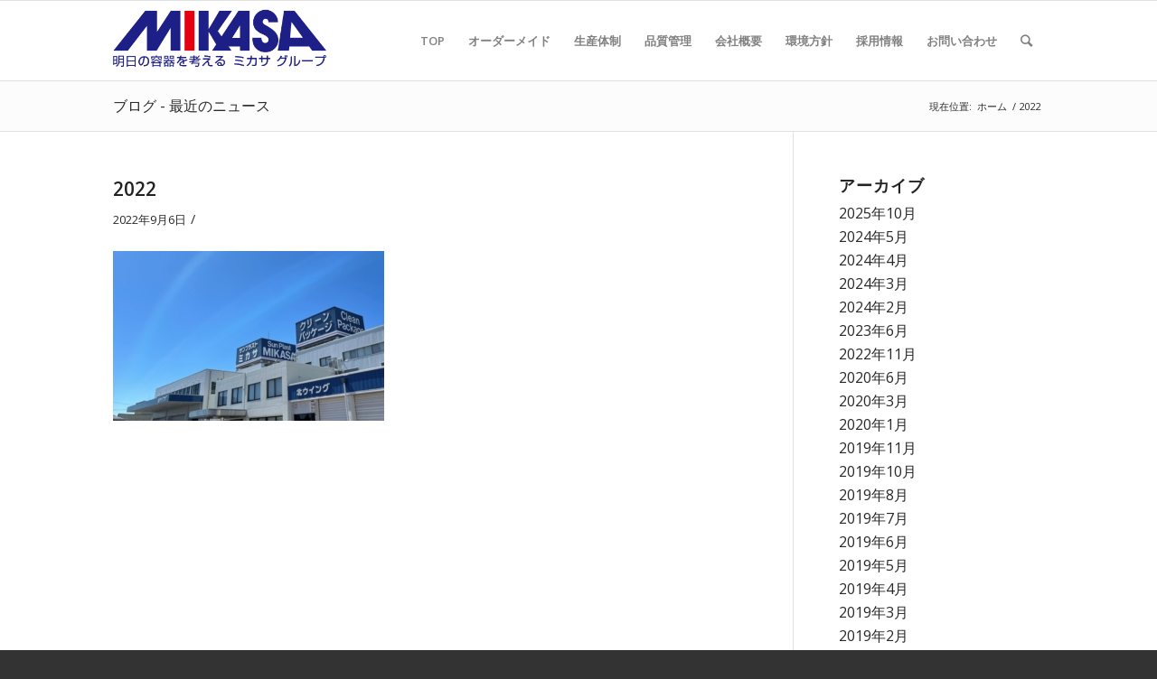

--- FILE ---
content_type: text/html; charset=UTF-8
request_url: https://www.sun-mks.co.jp/2022-2/
body_size: 58816
content:
<!DOCTYPE html>
<html lang="ja"
	prefix="og: https://ogp.me/ns#"  class="html_stretched responsive av-preloader-disabled av-default-lightbox  html_header_top html_logo_left html_main_nav_header html_menu_right html_slim html_header_sticky html_header_shrinking html_mobile_menu_tablet html_header_searchicon html_content_align_center html_header_unstick_top_disabled html_header_stretch_disabled html_av-overlay-side html_av-overlay-side-classic html_av-submenu-noclone html_entry_id_4235 av-cookies-no-cookie-consent av-no-preview html_text_menu_active ">
<head>
<meta charset="UTF-8" />
<meta name="robots" content="index, follow" />


<!-- mobile setting -->
<meta name="viewport" content="width=device-width, initial-scale=1">

<!-- Scripts/CSS and wp_head hook -->
<title>2022 | 明日の容器を考える「ミカサグループ」</title>

		<!-- All in One SEO 4.1.4.5 -->
		<meta name="robots" content="max-image-preview:large" />
		<meta property="og:locale" content="ja_JP" />
		<meta property="og:site_name" content="明日の容器を考える「ミカサグループ」 |" />
		<meta property="og:type" content="article" />
		<meta property="og:title" content="2022 | 明日の容器を考える「ミカサグループ」" />
		<meta property="article:published_time" content="2022-09-06T03:40:17+00:00" />
		<meta property="article:modified_time" content="2022-09-06T03:40:17+00:00" />
		<meta name="twitter:card" content="summary" />
		<meta name="twitter:domain" content="www.sun-mks.co.jp" />
		<meta name="twitter:title" content="2022 | 明日の容器を考える「ミカサグループ」" />
		<script type="application/ld+json" class="aioseo-schema">
			{"@context":"https:\/\/schema.org","@graph":[{"@type":"WebSite","@id":"https:\/\/www.sun-mks.co.jp\/#website","url":"https:\/\/www.sun-mks.co.jp\/","name":"\u660e\u65e5\u306e\u5bb9\u5668\u3092\u8003\u3048\u308b\u300c\u30df\u30ab\u30b5\u30b0\u30eb\u30fc\u30d7\u300d","inLanguage":"ja","publisher":{"@id":"https:\/\/www.sun-mks.co.jp\/#organization"}},{"@type":"Organization","@id":"https:\/\/www.sun-mks.co.jp\/#organization","name":"\u660e\u65e5\u306e\u5bb9\u5668\u3092\u8003\u3048\u308b\u300c\u30df\u30ab\u30b5\u30b0\u30eb\u30fc\u30d7\u300d","url":"https:\/\/www.sun-mks.co.jp\/"},{"@type":"BreadcrumbList","@id":"https:\/\/www.sun-mks.co.jp\/2022-2\/#breadcrumblist","itemListElement":[{"@type":"ListItem","@id":"https:\/\/www.sun-mks.co.jp\/#listItem","position":1,"item":{"@type":"WebPage","@id":"https:\/\/www.sun-mks.co.jp\/","name":"\u30db\u30fc\u30e0","url":"https:\/\/www.sun-mks.co.jp\/"},"nextItem":"https:\/\/www.sun-mks.co.jp\/2022-2\/#listItem"},{"@type":"ListItem","@id":"https:\/\/www.sun-mks.co.jp\/2022-2\/#listItem","position":2,"item":{"@type":"WebPage","@id":"https:\/\/www.sun-mks.co.jp\/2022-2\/","name":"2022","url":"https:\/\/www.sun-mks.co.jp\/2022-2\/"},"previousItem":"https:\/\/www.sun-mks.co.jp\/#listItem"}]},{"@type":"Person","@id":"https:\/\/www.sun-mks.co.jp\/author\/mikasa_admin\/#author","url":"https:\/\/www.sun-mks.co.jp\/author\/mikasa_admin\/","name":"\u30df\u30ab\u30b5\u7ba1\u7406\u8005","image":{"@type":"ImageObject","@id":"https:\/\/www.sun-mks.co.jp\/2022-2\/#authorImage","url":"https:\/\/secure.gravatar.com\/avatar\/50dda9e97db40d261ba8f08e00ef0e35?s=96&d=mm&r=g","width":96,"height":96,"caption":"\u30df\u30ab\u30b5\u7ba1\u7406\u8005"}},{"@type":"ItemPage","@id":"https:\/\/www.sun-mks.co.jp\/2022-2\/#itempage","url":"https:\/\/www.sun-mks.co.jp\/2022-2\/","name":"2022 | \u660e\u65e5\u306e\u5bb9\u5668\u3092\u8003\u3048\u308b\u300c\u30df\u30ab\u30b5\u30b0\u30eb\u30fc\u30d7\u300d","inLanguage":"ja","isPartOf":{"@id":"https:\/\/www.sun-mks.co.jp\/#website"},"breadcrumb":{"@id":"https:\/\/www.sun-mks.co.jp\/2022-2\/#breadcrumblist"},"author":"https:\/\/www.sun-mks.co.jp\/author\/mikasa_admin\/#author","creator":"https:\/\/www.sun-mks.co.jp\/author\/mikasa_admin\/#author","datePublished":"2022-09-06T03:40:17+09:00","dateModified":"2022-09-06T03:40:17+09:00"}]}
		</script>
		<!-- All in One SEO -->

<link rel='dns-prefetch' href='//s.w.org' />
<link rel="alternate" type="application/rss+xml" title="明日の容器を考える「ミカサグループ」 &raquo; フィード" href="https://www.sun-mks.co.jp/feed/" />
<link rel="alternate" type="application/rss+xml" title="明日の容器を考える「ミカサグループ」 &raquo; コメントフィード" href="https://www.sun-mks.co.jp/comments/feed/" />

<!-- google webfont font replacement -->

			<script type='text/javascript'>

				(function() {
					
					/*	check if webfonts are disabled by user setting via cookie - or user must opt in.	*/
					var html = document.getElementsByTagName('html')[0];
					var cookie_check = html.className.indexOf('av-cookies-needs-opt-in') >= 0 || html.className.indexOf('av-cookies-can-opt-out') >= 0;
					var allow_continue = true;
					var silent_accept_cookie = html.className.indexOf('av-cookies-user-silent-accept') >= 0;

					if( cookie_check && ! silent_accept_cookie )
					{
						if( ! document.cookie.match(/aviaCookieConsent/) || html.className.indexOf('av-cookies-session-refused') >= 0 )
						{
							allow_continue = false;
						}
						else
						{
							if( ! document.cookie.match(/aviaPrivacyRefuseCookiesHideBar/) )
							{
								allow_continue = false;
							}
							else if( ! document.cookie.match(/aviaPrivacyEssentialCookiesEnabled/) )
							{
								allow_continue = false;
							}
							else if( document.cookie.match(/aviaPrivacyGoogleWebfontsDisabled/) )
							{
								allow_continue = false;
							}
						}
					}
					
					if( allow_continue )
					{
						var f = document.createElement('link');
					
						f.type 	= 'text/css';
						f.rel 	= 'stylesheet';
						f.href 	= '//fonts.googleapis.com/css?family=Open+Sans:400,600';
						f.id 	= 'avia-google-webfont';

						document.getElementsByTagName('head')[0].appendChild(f);
					}
				})();
			
			</script>
			<link rel='stylesheet' id='avia-grid-css'  href='https://www.sun-mks.co.jp/system01/wp-content/themes/enfold/css/grid.css?ver=4.7.5' type='text/css' media='all' />
<link rel='stylesheet' id='avia-base-css'  href='https://www.sun-mks.co.jp/system01/wp-content/themes/enfold/css/base.css?ver=4.7.5' type='text/css' media='all' />
<link rel='stylesheet' id='avia-layout-css'  href='https://www.sun-mks.co.jp/system01/wp-content/themes/enfold/css/layout.css?ver=4.7.5' type='text/css' media='all' />
<link rel='stylesheet' id='avia-module-audioplayer-css'  href='https://www.sun-mks.co.jp/system01/wp-content/themes/enfold/config-templatebuilder/avia-shortcodes/audio-player/audio-player.css?ver=5.4.18' type='text/css' media='all' />
<link rel='stylesheet' id='avia-module-blog-css'  href='https://www.sun-mks.co.jp/system01/wp-content/themes/enfold/config-templatebuilder/avia-shortcodes/blog/blog.css?ver=5.4.18' type='text/css' media='all' />
<link rel='stylesheet' id='avia-module-postslider-css'  href='https://www.sun-mks.co.jp/system01/wp-content/themes/enfold/config-templatebuilder/avia-shortcodes/postslider/postslider.css?ver=5.4.18' type='text/css' media='all' />
<link rel='stylesheet' id='avia-module-button-css'  href='https://www.sun-mks.co.jp/system01/wp-content/themes/enfold/config-templatebuilder/avia-shortcodes/buttons/buttons.css?ver=5.4.18' type='text/css' media='all' />
<link rel='stylesheet' id='avia-module-buttonrow-css'  href='https://www.sun-mks.co.jp/system01/wp-content/themes/enfold/config-templatebuilder/avia-shortcodes/buttonrow/buttonrow.css?ver=5.4.18' type='text/css' media='all' />
<link rel='stylesheet' id='avia-module-button-fullwidth-css'  href='https://www.sun-mks.co.jp/system01/wp-content/themes/enfold/config-templatebuilder/avia-shortcodes/buttons_fullwidth/buttons_fullwidth.css?ver=5.4.18' type='text/css' media='all' />
<link rel='stylesheet' id='avia-module-catalogue-css'  href='https://www.sun-mks.co.jp/system01/wp-content/themes/enfold/config-templatebuilder/avia-shortcodes/catalogue/catalogue.css?ver=5.4.18' type='text/css' media='all' />
<link rel='stylesheet' id='avia-module-comments-css'  href='https://www.sun-mks.co.jp/system01/wp-content/themes/enfold/config-templatebuilder/avia-shortcodes/comments/comments.css?ver=5.4.18' type='text/css' media='all' />
<link rel='stylesheet' id='avia-module-contact-css'  href='https://www.sun-mks.co.jp/system01/wp-content/themes/enfold/config-templatebuilder/avia-shortcodes/contact/contact.css?ver=5.4.18' type='text/css' media='all' />
<link rel='stylesheet' id='avia-module-slideshow-css'  href='https://www.sun-mks.co.jp/system01/wp-content/themes/enfold/config-templatebuilder/avia-shortcodes/slideshow/slideshow.css?ver=5.4.18' type='text/css' media='all' />
<link rel='stylesheet' id='avia-module-slideshow-contentpartner-css'  href='https://www.sun-mks.co.jp/system01/wp-content/themes/enfold/config-templatebuilder/avia-shortcodes/contentslider/contentslider.css?ver=5.4.18' type='text/css' media='all' />
<link rel='stylesheet' id='avia-module-countdown-css'  href='https://www.sun-mks.co.jp/system01/wp-content/themes/enfold/config-templatebuilder/avia-shortcodes/countdown/countdown.css?ver=5.4.18' type='text/css' media='all' />
<link rel='stylesheet' id='avia-module-gallery-css'  href='https://www.sun-mks.co.jp/system01/wp-content/themes/enfold/config-templatebuilder/avia-shortcodes/gallery/gallery.css?ver=5.4.18' type='text/css' media='all' />
<link rel='stylesheet' id='avia-module-gallery-hor-css'  href='https://www.sun-mks.co.jp/system01/wp-content/themes/enfold/config-templatebuilder/avia-shortcodes/gallery_horizontal/gallery_horizontal.css?ver=5.4.18' type='text/css' media='all' />
<link rel='stylesheet' id='avia-module-maps-css'  href='https://www.sun-mks.co.jp/system01/wp-content/themes/enfold/config-templatebuilder/avia-shortcodes/google_maps/google_maps.css?ver=5.4.18' type='text/css' media='all' />
<link rel='stylesheet' id='avia-module-gridrow-css'  href='https://www.sun-mks.co.jp/system01/wp-content/themes/enfold/config-templatebuilder/avia-shortcodes/grid_row/grid_row.css?ver=5.4.18' type='text/css' media='all' />
<link rel='stylesheet' id='avia-module-heading-css'  href='https://www.sun-mks.co.jp/system01/wp-content/themes/enfold/config-templatebuilder/avia-shortcodes/heading/heading.css?ver=5.4.18' type='text/css' media='all' />
<link rel='stylesheet' id='avia-module-rotator-css'  href='https://www.sun-mks.co.jp/system01/wp-content/themes/enfold/config-templatebuilder/avia-shortcodes/headline_rotator/headline_rotator.css?ver=5.4.18' type='text/css' media='all' />
<link rel='stylesheet' id='avia-module-hr-css'  href='https://www.sun-mks.co.jp/system01/wp-content/themes/enfold/config-templatebuilder/avia-shortcodes/hr/hr.css?ver=5.4.18' type='text/css' media='all' />
<link rel='stylesheet' id='avia-module-icon-css'  href='https://www.sun-mks.co.jp/system01/wp-content/themes/enfold/config-templatebuilder/avia-shortcodes/icon/icon.css?ver=5.4.18' type='text/css' media='all' />
<link rel='stylesheet' id='avia-module-iconbox-css'  href='https://www.sun-mks.co.jp/system01/wp-content/themes/enfold/config-templatebuilder/avia-shortcodes/iconbox/iconbox.css?ver=5.4.18' type='text/css' media='all' />
<link rel='stylesheet' id='avia-module-icongrid-css'  href='https://www.sun-mks.co.jp/system01/wp-content/themes/enfold/config-templatebuilder/avia-shortcodes/icongrid/icongrid.css?ver=5.4.18' type='text/css' media='all' />
<link rel='stylesheet' id='avia-module-iconlist-css'  href='https://www.sun-mks.co.jp/system01/wp-content/themes/enfold/config-templatebuilder/avia-shortcodes/iconlist/iconlist.css?ver=5.4.18' type='text/css' media='all' />
<link rel='stylesheet' id='avia-module-image-css'  href='https://www.sun-mks.co.jp/system01/wp-content/themes/enfold/config-templatebuilder/avia-shortcodes/image/image.css?ver=5.4.18' type='text/css' media='all' />
<link rel='stylesheet' id='avia-module-hotspot-css'  href='https://www.sun-mks.co.jp/system01/wp-content/themes/enfold/config-templatebuilder/avia-shortcodes/image_hotspots/image_hotspots.css?ver=5.4.18' type='text/css' media='all' />
<link rel='stylesheet' id='avia-module-magazine-css'  href='https://www.sun-mks.co.jp/system01/wp-content/themes/enfold/config-templatebuilder/avia-shortcodes/magazine/magazine.css?ver=5.4.18' type='text/css' media='all' />
<link rel='stylesheet' id='avia-module-masonry-css'  href='https://www.sun-mks.co.jp/system01/wp-content/themes/enfold/config-templatebuilder/avia-shortcodes/masonry_entries/masonry_entries.css?ver=5.4.18' type='text/css' media='all' />
<link rel='stylesheet' id='avia-siteloader-css'  href='https://www.sun-mks.co.jp/system01/wp-content/themes/enfold/css/avia-snippet-site-preloader.css?ver=5.4.18' type='text/css' media='all' />
<link rel='stylesheet' id='avia-module-menu-css'  href='https://www.sun-mks.co.jp/system01/wp-content/themes/enfold/config-templatebuilder/avia-shortcodes/menu/menu.css?ver=5.4.18' type='text/css' media='all' />
<link rel='stylesheet' id='avia-modfule-notification-css'  href='https://www.sun-mks.co.jp/system01/wp-content/themes/enfold/config-templatebuilder/avia-shortcodes/notification/notification.css?ver=5.4.18' type='text/css' media='all' />
<link rel='stylesheet' id='avia-module-numbers-css'  href='https://www.sun-mks.co.jp/system01/wp-content/themes/enfold/config-templatebuilder/avia-shortcodes/numbers/numbers.css?ver=5.4.18' type='text/css' media='all' />
<link rel='stylesheet' id='avia-module-portfolio-css'  href='https://www.sun-mks.co.jp/system01/wp-content/themes/enfold/config-templatebuilder/avia-shortcodes/portfolio/portfolio.css?ver=5.4.18' type='text/css' media='all' />
<link rel='stylesheet' id='avia-module-progress-bar-css'  href='https://www.sun-mks.co.jp/system01/wp-content/themes/enfold/config-templatebuilder/avia-shortcodes/progressbar/progressbar.css?ver=5.4.18' type='text/css' media='all' />
<link rel='stylesheet' id='avia-module-promobox-css'  href='https://www.sun-mks.co.jp/system01/wp-content/themes/enfold/config-templatebuilder/avia-shortcodes/promobox/promobox.css?ver=5.4.18' type='text/css' media='all' />
<link rel='stylesheet' id='avia-sc-search-css'  href='https://www.sun-mks.co.jp/system01/wp-content/themes/enfold/config-templatebuilder/avia-shortcodes/search/search.css?ver=5.4.18' type='text/css' media='all' />
<link rel='stylesheet' id='avia-module-slideshow-accordion-css'  href='https://www.sun-mks.co.jp/system01/wp-content/themes/enfold/config-templatebuilder/avia-shortcodes/slideshow_accordion/slideshow_accordion.css?ver=5.4.18' type='text/css' media='all' />
<link rel='stylesheet' id='avia-module-slideshow-feature-image-css'  href='https://www.sun-mks.co.jp/system01/wp-content/themes/enfold/config-templatebuilder/avia-shortcodes/slideshow_feature_image/slideshow_feature_image.css?ver=5.4.18' type='text/css' media='all' />
<link rel='stylesheet' id='avia-module-slideshow-fullsize-css'  href='https://www.sun-mks.co.jp/system01/wp-content/themes/enfold/config-templatebuilder/avia-shortcodes/slideshow_fullsize/slideshow_fullsize.css?ver=5.4.18' type='text/css' media='all' />
<link rel='stylesheet' id='avia-module-slideshow-fullscreen-css'  href='https://www.sun-mks.co.jp/system01/wp-content/themes/enfold/config-templatebuilder/avia-shortcodes/slideshow_fullscreen/slideshow_fullscreen.css?ver=5.4.18' type='text/css' media='all' />
<link rel='stylesheet' id='avia-module-slideshow-ls-css'  href='https://www.sun-mks.co.jp/system01/wp-content/themes/enfold/config-templatebuilder/avia-shortcodes/slideshow_layerslider/slideshow_layerslider.css?ver=5.4.18' type='text/css' media='all' />
<link rel='stylesheet' id='avia-module-social-css'  href='https://www.sun-mks.co.jp/system01/wp-content/themes/enfold/config-templatebuilder/avia-shortcodes/social_share/social_share.css?ver=5.4.18' type='text/css' media='all' />
<link rel='stylesheet' id='avia-module-tabsection-css'  href='https://www.sun-mks.co.jp/system01/wp-content/themes/enfold/config-templatebuilder/avia-shortcodes/tab_section/tab_section.css?ver=5.4.18' type='text/css' media='all' />
<link rel='stylesheet' id='avia-module-table-css'  href='https://www.sun-mks.co.jp/system01/wp-content/themes/enfold/config-templatebuilder/avia-shortcodes/table/table.css?ver=5.4.18' type='text/css' media='all' />
<link rel='stylesheet' id='avia-module-tabs-css'  href='https://www.sun-mks.co.jp/system01/wp-content/themes/enfold/config-templatebuilder/avia-shortcodes/tabs/tabs.css?ver=5.4.18' type='text/css' media='all' />
<link rel='stylesheet' id='avia-module-team-css'  href='https://www.sun-mks.co.jp/system01/wp-content/themes/enfold/config-templatebuilder/avia-shortcodes/team/team.css?ver=5.4.18' type='text/css' media='all' />
<link rel='stylesheet' id='avia-module-testimonials-css'  href='https://www.sun-mks.co.jp/system01/wp-content/themes/enfold/config-templatebuilder/avia-shortcodes/testimonials/testimonials.css?ver=5.4.18' type='text/css' media='all' />
<link rel='stylesheet' id='avia-module-timeline-css'  href='https://www.sun-mks.co.jp/system01/wp-content/themes/enfold/config-templatebuilder/avia-shortcodes/timeline/timeline.css?ver=5.4.18' type='text/css' media='all' />
<link rel='stylesheet' id='avia-module-toggles-css'  href='https://www.sun-mks.co.jp/system01/wp-content/themes/enfold/config-templatebuilder/avia-shortcodes/toggles/toggles.css?ver=5.4.18' type='text/css' media='all' />
<link rel='stylesheet' id='avia-module-video-css'  href='https://www.sun-mks.co.jp/system01/wp-content/themes/enfold/config-templatebuilder/avia-shortcodes/video/video.css?ver=5.4.18' type='text/css' media='all' />
<link rel='stylesheet' id='wp-block-library-css'  href='https://www.sun-mks.co.jp/system01/wp-includes/css/dist/block-library/style.min.css?ver=5.4.18' type='text/css' media='all' />
<link rel='stylesheet' id='contact-form-7-css'  href='https://www.sun-mks.co.jp/system01/wp-content/plugins/contact-form-7/includes/css/styles.css?ver=5.1.7' type='text/css' media='all' />
<link rel='stylesheet' id='avia-scs-css'  href='https://www.sun-mks.co.jp/system01/wp-content/themes/enfold/css/shortcodes.css?ver=4.7.5' type='text/css' media='all' />
<link rel='stylesheet' id='avia-popup-css-css'  href='https://www.sun-mks.co.jp/system01/wp-content/themes/enfold/js/aviapopup/magnific-popup.css?ver=4.7.5' type='text/css' media='screen' />
<link rel='stylesheet' id='avia-lightbox-css'  href='https://www.sun-mks.co.jp/system01/wp-content/themes/enfold/css/avia-snippet-lightbox.css?ver=4.7.5' type='text/css' media='screen' />
<link rel='stylesheet' id='avia-widget-css-css'  href='https://www.sun-mks.co.jp/system01/wp-content/themes/enfold/css/avia-snippet-widget.css?ver=4.7.5' type='text/css' media='screen' />
<link rel='stylesheet' id='avia-dynamic-css'  href='https://www.sun-mks.co.jp/system01/wp-content/uploads/dynamic_avia/enfold_child.css?ver=5efee47343916' type='text/css' media='all' />
<link rel='stylesheet' id='avia-custom-css'  href='https://www.sun-mks.co.jp/system01/wp-content/themes/enfold/css/custom.css?ver=4.7.5' type='text/css' media='all' />
<link rel='stylesheet' id='avia-style-css'  href='https://www.sun-mks.co.jp/system01/wp-content/themes/enfold-child/style.css?ver=4.7.5' type='text/css' media='all' />
<script type='text/javascript' src='https://www.sun-mks.co.jp/system01/wp-content/themes/enfold/js/avia-compat.js?ver=4.7.5'></script>
<link rel='https://api.w.org/' href='https://www.sun-mks.co.jp/wp-json/' />
<link rel="EditURI" type="application/rsd+xml" title="RSD" href="https://www.sun-mks.co.jp/system01/xmlrpc.php?rsd" />
<link rel="wlwmanifest" type="application/wlwmanifest+xml" href="https://www.sun-mks.co.jp/system01/wp-includes/wlwmanifest.xml" /> 
<meta name="generator" content="WordPress 5.4.18" />
<link rel='shortlink' href='https://www.sun-mks.co.jp/?p=4235' />
<link rel="alternate" type="application/json+oembed" href="https://www.sun-mks.co.jp/wp-json/oembed/1.0/embed?url=https%3A%2F%2Fwww.sun-mks.co.jp%2F2022-2%2F" />
<link rel="alternate" type="text/xml+oembed" href="https://www.sun-mks.co.jp/wp-json/oembed/1.0/embed?url=https%3A%2F%2Fwww.sun-mks.co.jp%2F2022-2%2F&#038;format=xml" />
<!-- start Simple Custom CSS and JS -->
<style type="text/css">
/*----------------------------------------------------
  .con_ta フォーム
----------------------------------------------------*/

/*******************************
* バッジの色
********************************/
/* 必須マーク */
.must {
    background: #FF1A00;
}

/* 任意マーク */
.free {
    background: #999;
}

.must,
.free {
    color: #FFF;
    border-radius: 3px;
    font-size: 12px;
    margin-right: 10px;
    padding: 5px 10px;
    letter-spacing: 0.2em;
}

/*******************************
* フォームの設定
********************************/
/* フォーム入力項目 */
.wpcf7 input[type="text"],
.wpcf7 input[type="email"],
.wpcf7 input[type="tel"],
.wpcf7 input[type="number"],
.wpcf7 textarea  {
     width: 100%;
     padding: 8px 15px;
     margin-right: 10px;
     margin-top: 10px;
     border: 1px solid #ddd;
     border-radius: 3px;
}
#top .input-text, #top input[type="text"], #top input[type="input"], #top input[type="password"], #top input[type="email"], #top input[type="number"], #top input[type="url"], #top input[type="tel"], #top input[type="search"], #top textarea, #top select{    margin-bottom: 0px;}

/* 送信ボタン */
input.sub-btn {
    width: 300px;
    height: 60px;
    background: #F90;
    color: #FFF;
    font-size: 1.1em;
    font-weight: bold;
    letter-spacing: 0.2em;
    border: 1px solid #ffae13;
    -webkit-transition: 0.3s;
    -moz-transition: 0.3s;
    -o-transition: 0.3s;
    -ms-transition: 0.3s;
    transition: 0.3s;   
}

/* 送信ボタンホバー */
input.sub-btn:hover{
    background: #FFF;
    color: #F90;  
}

/* 送信ボタン中央寄せ */
.center {
    text-align:center;
}

/*----------------------------------------------------
  .con_ta  テキスト
----------------------------------------------------*/
.box_con{  width: 90%; margin: 0 auto;}
.aten_red {
    position: relative;
    margin: 2em 0;
    padding: 25px 10px 7px;
    border: solid 2px #e60012;
}
.aten_red .box-title_red {
    position: absolute;
    display: inline-block;
    top: -2px;
    left: -2px;
    padding: 0 9px;
    height: 25px;
    line-height: 25px;
    vertical-align: middle;
    font-size: 17px;
    background: #e60012;
    color: #ffffff;
    font-weight: bold;
}
.aten_bl {
    position: relative;
    margin: 2em 0;
    padding: 25px 10px 7px;
    border: solid 2px #000;
}
.aten_bl .box-title_bl {
    position: absolute;
    display: inline-block;
    top: -2px;
    left: -2px;
    padding: 0 9px;
    height: 25px;
    line-height: 25px;
    vertical-align: middle;
    font-size: 17px;
    background: #000;
    color: #ffffff;
    font-weight: bold;
}
.aten {
    position: relative;
    margin: 2em 0;
    padding: 25px 10px 7px;
    border: solid 2px #FFC107;
}
.aten .box-title {
    position: absolute;
    display: inline-block;
    top: -2px;
    left: -2px;
    padding: 0 9px;
    height: 25px;
    line-height: 25px;
    vertical-align: middle;
    font-size: 17px;
    background: #FFC107;
    color: #ffffff;
    font-weight: bold;
}
.aten p {
    margin: 0; 
    padding: 0;
}

.asterisk {
	color: #e60012 !important;
}
.main_color input[type='submit']
{
      background: rgb(255, 80, 93);
    border-radius: 50px;
  width: 100%;
}</style>
<!-- end Simple Custom CSS and JS -->
<!-- start Simple Custom CSS and JS -->
<style type="text/css">
/*table top用*/
section table { width: 100%;}
section th, section td  { padding: 10px; border: 1px solid #ddd; }
section th  { background: #f4f4f4; }
section td  { background: #fff;color: #757575; }

.top_ta th  { width: 50%; text-align: left; }
 
@media only screen and (max-width:480px){
    .top_ta { margin: 0 -10px; }
    .top_ta th,
    .top_ta td{
    width: 100%;
    display: block;
    border-top: #f2f2f2;
    }
  .top_ta th{color:#ddd;}
  .top_ta tr:first-child th { border-top: 1px solid #ddd;}
}

/*table contens用*/
section table { width: 100%; }
section th, section td  { padding: 10px; border: 1px solid #ddd; }
section th  { background: #f4f4f4; }

.con_ta th  { width: 20%; text-align: left; color: #757575;}
 
@media only screen and (max-width:480px){
    .con_ta { margin: 0 -10px; }
    .con_ta th,
    .con_ta td{
    width: 100%;
    display: block;
    border-top: #f2f2f2;
    }
  .con_ta th{color:#757575;}
  .con_ta tr:first-child th { border-top: 1px solid #ddd; }
}

/*table contens2用*/
section table { width: 100%; }
section th, section td  { padding: 10px; border: 1px solid #ddd; }
section th  { background: #f4f4f4; color}

.con_ta2 th  { width: 30%; text-align: left; color: #757575;}
.con_ta2 th,td {font-size:15px;}
 
@media only screen and (max-width:480px){
    .con_ta2 { margin: 0 -10px; }
    .con_ta2 th,
    .con_ta2 td{
    width: 100%;
    display: block;
    border-top: #f2f2f2;
    }
  .con_ta2 th{color:#757575;}
  .con_ta2 tr:first-child th { border-top: 1px solid #ddd; }

}

@media only screen and (max-width: 767px) and (min-width: 320px){ 
/*.responsive #top .slideshow_caption h2 {font-size: 32px !important;}*/
 .responsive #top .slideshow_caption .avia-caption-content{font-size: 18px !important;}
}</style>
<!-- end Simple Custom CSS and JS -->
<!-- start Simple Custom CSS and JS -->
<style type="text/css">
@media only screen and (max-width: 767px)
.av-special-heading .top_txt {
    margin-top: 10px;
}</style>
<!-- end Simple Custom CSS and JS -->
<!-- start Simple Custom CSS and JS -->
<style type="text/css">
.main_color .avia-color-theme-color-subtle {
background-color: #fff;
border: 1px solid #1b2582;
color: #1b2582;
letter-spacing: 0.2em;
display: block;
padding: 12px 5px;
text-align: center;
position: relative;
width: 240px;
border-radius: 20px;
}
.alternate_color .avia-color-theme-color-subtle{
background-color: #fff;
border: 1px solid #1b2582;
color: #1b2582;
letter-spacing: 0.2em;
display: block;
padding: 12px 5px;
text-align: center;
position: relative;
width: 240px;
border-radius: 20px;
}
#top .alternate_color .avia-color-theme-color{
background-color: #fff;
border: 1px solid #1b2582;
color: #1b2582;
letter-spacing: 0.2em;
display: block;
padding: 12px 5px;
text-align: center;
position: relative;
width: 240px;
border-radius: 20px;
}</style>
<!-- end Simple Custom CSS and JS -->
<link rel="profile" href="http://gmpg.org/xfn/11" />
<link rel="alternate" type="application/rss+xml" title="明日の容器を考える「ミカサグループ」 RSS2 Feed" href="https://www.sun-mks.co.jp/feed/" />
<link rel="pingback" href="https://www.sun-mks.co.jp/system01/xmlrpc.php" />
<!--[if lt IE 9]><script src="https://www.sun-mks.co.jp/system01/wp-content/themes/enfold/js/html5shiv.js"></script><![endif]-->
<link rel="icon" href="http://www.sun-mks.co.jp/system01/wp-content/uploads/2020/03/mikasa_favi.png" type="image/png">
<style type='text/css'>
@font-face {font-family: 'entypo-fontello'; font-weight: normal; font-style: normal; font-display: auto;
src: url('https://www.sun-mks.co.jp/system01/wp-content/themes/enfold/config-templatebuilder/avia-template-builder/assets/fonts/entypo-fontello.eot');
src: url('https://www.sun-mks.co.jp/system01/wp-content/themes/enfold/config-templatebuilder/avia-template-builder/assets/fonts/entypo-fontello.eot?#iefix') format('embedded-opentype'), 
url('https://www.sun-mks.co.jp/system01/wp-content/themes/enfold/config-templatebuilder/avia-template-builder/assets/fonts/entypo-fontello.woff') format('woff'),
url('https://www.sun-mks.co.jp/system01/wp-content/themes/enfold/config-templatebuilder/avia-template-builder/assets/fonts/entypo-fontello.woff2') format('woff2'),
url('https://www.sun-mks.co.jp/system01/wp-content/themes/enfold/config-templatebuilder/avia-template-builder/assets/fonts/entypo-fontello.ttf') format('truetype'), 
url('https://www.sun-mks.co.jp/system01/wp-content/themes/enfold/config-templatebuilder/avia-template-builder/assets/fonts/entypo-fontello.svg#entypo-fontello') format('svg');
} #top .avia-font-entypo-fontello, body .avia-font-entypo-fontello, html body [data-av_iconfont='entypo-fontello']:before{ font-family: 'entypo-fontello'; }
</style>

<!--
Debugging Info for Theme support: 

Theme: Enfold
Version: 4.7.5
Installed: enfold
AviaFramework Version: 5.0
AviaBuilder Version: 4.7.1.1
aviaElementManager Version: 1.0.1
- - - - - - - - - - -
ChildTheme: Enfold Child
ChildTheme Version: 1.0
ChildTheme Installed: enfold

ML:128-PU:15-PLA:10
WP:5.4.18
Compress: CSS:disabled - JS:disabled
Updates: disabled
PLAu:9
-->
</head>




<body id="top" class="attachment attachment-template-default single single-attachment postid-4235 attachmentid-4235 attachment-jpeg  rtl_columns stretched open_sans" itemscope="itemscope" itemtype="https://schema.org/WebPage" >

	
	<div id='wrap_all'>

	
<header id='header' class='all_colors header_color light_bg_color  av_header_top av_logo_left av_main_nav_header av_menu_right av_slim av_header_sticky av_header_shrinking av_header_stretch_disabled av_mobile_menu_tablet av_header_searchicon av_header_unstick_top_disabled av_bottom_nav_disabled  av_alternate_logo_active av_header_border_disabled'  role="banner" itemscope="itemscope" itemtype="https://schema.org/WPHeader" >

		<div  id='header_main' class='container_wrap container_wrap_logo'>
	
        <div class='container av-logo-container'><div class='inner-container'><span class='logo'><a href='https://www.sun-mks.co.jp/'><img height='100' width='300' src='http://www.sun-mks.co.jp/system01/wp-content/uploads/2020/03/mikasa-2.png' alt='明日の容器を考える「ミカサグループ」' title='' /></a></span><nav class='main_menu' data-selectname='Select a page'  role="navigation" itemscope="itemscope" itemtype="https://schema.org/SiteNavigationElement" ><div class="avia-menu av-main-nav-wrap"><ul id="avia-menu" class="menu av-main-nav"><li id="menu-item-3761" class="menu-item menu-item-type-post_type menu-item-object-page menu-item-home menu-item-top-level menu-item-top-level-1"><a href="https://www.sun-mks.co.jp/" itemprop="url"><span class="avia-bullet"></span><span class="avia-menu-text">TOP</span><span class="avia-menu-fx"><span class="avia-arrow-wrap"><span class="avia-arrow"></span></span></span></a></li>
<li id="menu-item-3763" class="menu-item menu-item-type-post_type menu-item-object-page menu-item-has-children menu-item-top-level menu-item-top-level-2"><a href="https://www.sun-mks.co.jp/ordermade/" itemprop="url"><span class="avia-bullet"></span><span class="avia-menu-text">オーダーメイド</span><span class="avia-menu-fx"><span class="avia-arrow-wrap"><span class="avia-arrow"></span></span></span></a>


<ul class="sub-menu">
	<li id="menu-item-3774" class="menu-item menu-item-type-post_type menu-item-object-page"><a href="https://www.sun-mks.co.jp/ordermade/foodtray/" itemprop="url"><span class="avia-bullet"></span><span class="avia-menu-text">菓子・食品トレー</span></a></li>
	<li id="menu-item-3767" class="menu-item menu-item-type-post_type menu-item-object-page"><a href="https://www.sun-mks.co.jp/ordermade/clearcase/" itemprop="url"><span class="avia-bullet"></span><span class="avia-menu-text">ブリスター・クリアケース</span></a></li>
	<li id="menu-item-3768" class="menu-item menu-item-type-post_type menu-item-object-page"><a href="https://www.sun-mks.co.jp/ordermade/medicaltray/" itemprop="url"><span class="avia-bullet"></span><span class="avia-menu-text">メディカルトレー</span></a></li>
	<li id="menu-item-3764" class="menu-item menu-item-type-post_type menu-item-object-page"><a href="https://www.sun-mks.co.jp/ordermade/gifttrays/" itemprop="url"><span class="avia-bullet"></span><span class="avia-menu-text">ギフト用トレー・部品用トレー</span></a></li>
	<li id="menu-item-3771" class="menu-item menu-item-type-post_type menu-item-object-page"><a href="https://www.sun-mks.co.jp/ordermade/functional/" itemprop="url"><span class="avia-bullet"></span><span class="avia-menu-text">機能性製品</span></a></li>
</ul>
</li>
<li id="menu-item-3776" class="menu-item menu-item-type-post_type menu-item-object-page menu-item-top-level menu-item-top-level-3"><a href="https://www.sun-mks.co.jp/productions/" itemprop="url"><span class="avia-bullet"></span><span class="avia-menu-text">生産体制</span><span class="avia-menu-fx"><span class="avia-arrow-wrap"><span class="avia-arrow"></span></span></span></a></li>
<li id="menu-item-3770" class="menu-item menu-item-type-post_type menu-item-object-page menu-item-top-level menu-item-top-level-4"><a href="https://www.sun-mks.co.jp/qualitys/" itemprop="url"><span class="avia-bullet"></span><span class="avia-menu-text">品質管理</span><span class="avia-menu-fx"><span class="avia-arrow-wrap"><span class="avia-arrow"></span></span></span></a></li>
<li id="menu-item-3777" class="menu-item menu-item-type-post_type menu-item-object-page menu-item-has-children menu-item-top-level menu-item-top-level-5"><a href="https://www.sun-mks.co.jp/company/" itemprop="url"><span class="avia-bullet"></span><span class="avia-menu-text">会社概要</span><span class="avia-menu-fx"><span class="avia-arrow-wrap"><span class="avia-arrow"></span></span></span></a>


<ul class="sub-menu">
	<li id="menu-item-3762" class="menu-item menu-item-type-post_type menu-item-object-page"><a href="https://www.sun-mks.co.jp/top/map/" itemprop="url"><span class="avia-bullet"></span><span class="avia-menu-text">アクセス</span></a></li>
	<li id="menu-item-3793" class="menu-item menu-item-type-post_type menu-item-object-page"><a href="https://www.sun-mks.co.jp/top/information/" itemprop="url"><span class="avia-bullet"></span><span class="avia-menu-text">インフォメーション</span></a></li>
</ul>
</li>
<li id="menu-item-4236" class="menu-item menu-item-type-post_type menu-item-object-page menu-item-top-level menu-item-top-level-6"><a href="https://www.sun-mks.co.jp/top/eco/" itemprop="url"><span class="avia-bullet"></span><span class="avia-menu-text">環境方針</span><span class="avia-menu-fx"><span class="avia-arrow-wrap"><span class="avia-arrow"></span></span></span></a></li>
<li id="menu-item-4295" class="menu-item menu-item-type-custom menu-item-object-custom menu-item-top-level menu-item-top-level-7"><a href="https://www.sun-mks.co.jp/recruit/" itemprop="url"><span class="avia-bullet"></span><span class="avia-menu-text">採用情報</span><span class="avia-menu-fx"><span class="avia-arrow-wrap"><span class="avia-arrow"></span></span></span></a></li>
<li id="menu-item-3775" class="menu-item menu-item-type-post_type menu-item-object-page menu-item-top-level menu-item-top-level-8"><a href="https://www.sun-mks.co.jp/top/contact/" itemprop="url"><span class="avia-bullet"></span><span class="avia-menu-text">お問い合わせ</span><span class="avia-menu-fx"><span class="avia-arrow-wrap"><span class="avia-arrow"></span></span></span></a></li>
<li id="menu-item-search" class="noMobile menu-item menu-item-search-dropdown menu-item-avia-special"><a aria-label="Search" href="?s=" rel="nofollow" data-avia-search-tooltip="

&lt;form role=&quot;search&quot; action=&quot;https://www.sun-mks.co.jp/&quot; id=&quot;searchform&quot; method=&quot;get&quot; class=&quot;&quot;&gt;
	&lt;div&gt;
		&lt;input type=&quot;submit&quot; value=&quot;&quot; id=&quot;searchsubmit&quot; class=&quot;button avia-font-entypo-fontello&quot; /&gt;
		&lt;input type=&quot;text&quot; id=&quot;s&quot; name=&quot;s&quot; value=&quot;&quot; placeholder='Search' /&gt;
			&lt;/div&gt;
&lt;/form&gt;" aria-hidden='false' data-av_icon='' data-av_iconfont='entypo-fontello'><span class="avia_hidden_link_text">Search</span></a></li><li class="av-burger-menu-main menu-item-avia-special av-small-burger-icon">
	        			<a href="#" aria-label="Menu" aria-hidden="false">
							<span class="av-hamburger av-hamburger--spin av-js-hamburger">
								<span class="av-hamburger-box">
						          <span class="av-hamburger-inner"></span>
						          <strong>Menu</strong>
								</span>
							</span>
							<span class="avia_hidden_link_text">Menu</span>
						</a>
	        		   </li></ul></div></nav></div> </div> 
		<!-- end container_wrap-->
		</div>
		<div class='header_bg'></div>

<!-- end header -->
</header>
		
	<div id='main' class='all_colors' data-scroll-offset='88'>

	<div class='stretch_full container_wrap alternate_color light_bg_color title_container'><div class='container'><strong class='main-title entry-title '><a href='https://www.sun-mks.co.jp/' rel='bookmark' title='Permanent Link: ブログ - 最近のニュース'  itemprop="headline" >ブログ - 最近のニュース</a></strong><div class="breadcrumb breadcrumbs avia-breadcrumbs"><div class="breadcrumb-trail" ><span class="trail-before"><span class="breadcrumb-title">現在位置: </span></span> <span  itemscope="itemscope" itemtype="https://schema.org/BreadcrumbList" ><span  itemscope="itemscope" itemtype="https://schema.org/ListItem" itemprop="itemListElement" ><a itemprop="url"href="https://www.sun-mks.co.jp" title="明日の容器を考える「ミカサグループ」" rel="home" class="trail-begin"><span itemprop="name">ホーム</span></a><span itemprop="position" class="hidden">1</span></span></span> <span class="sep">/</span> <span class="trail-end">2022</span></div></div></div></div>
		<div class='container_wrap container_wrap_first main_color sidebar_right'>

			<div class='container template-blog template-single-blog '>

				<main class='content units av-content-small alpha  av-blog-meta-author-disabled av-blog-meta-comments-disabled av-blog-meta-category-disabled av-blog-meta-html-info-disabled av-blog-meta-tag-disabled'  role="main" itemprop="mainContentOfPage" >

                    <article class='post-entry post-entry-type-standard post-entry-4235 post-loop-1 post-parity-odd post-entry-last single-big post  post-4235 attachment type-attachment status-inherit hentry'  itemscope="itemscope" itemtype="https://schema.org/CreativeWork" ><div class='blog-meta'></div><div class='entry-content-wrapper clearfix standard-content'><header class="entry-content-header"><h1 class='post-title entry-title '  itemprop="headline" >	<a href='https://www.sun-mks.co.jp/2022-2/' rel='bookmark' title='Permanent Link: 2022'>2022			<span class='post-format-icon minor-meta'></span>	</a></h1><span class='post-meta-infos'><time class='date-container minor-meta updated' >2022年9月6日</time><span class='text-sep text-sep-date'>/</span><span class="blog-author minor-meta">作成者:  <span class="entry-author-link"  itemprop="author" ><span class="author"><span class="fn"><a href="https://www.sun-mks.co.jp/author/mikasa_admin/" title="ミカサ管理者 の投稿" rel="author">ミカサ管理者</a></span></span></span></span></span></header><div class="entry-content"  itemprop="text" ><p class="attachment"><a href='https://www.sun-mks.co.jp/system01/wp-content/uploads/2022/09/2022-1-scaled.jpg'><img width="300" height="188" src="https://www.sun-mks.co.jp/system01/wp-content/uploads/2022/09/2022-1-300x188.jpg" class="attachment-medium size-medium" alt="" srcset="https://www.sun-mks.co.jp/system01/wp-content/uploads/2022/09/2022-1-300x188.jpg 300w, https://www.sun-mks.co.jp/system01/wp-content/uploads/2022/09/2022-1-1030x645.jpg 1030w, https://www.sun-mks.co.jp/system01/wp-content/uploads/2022/09/2022-1-768x481.jpg 768w, https://www.sun-mks.co.jp/system01/wp-content/uploads/2022/09/2022-1-1536x962.jpg 1536w, https://www.sun-mks.co.jp/system01/wp-content/uploads/2022/09/2022-1-2048x1282.jpg 2048w, https://www.sun-mks.co.jp/system01/wp-content/uploads/2022/09/2022-1-1500x939.jpg 1500w, https://www.sun-mks.co.jp/system01/wp-content/uploads/2022/09/2022-1-705x441.jpg 705w" sizes="(max-width: 300px) 100vw, 300px" /></a></p>
</div><footer class="entry-footer"></footer><div class='post_delimiter'></div></div><div class='post_author_timeline'></div><span class='hidden'>
				<span class='av-structured-data'  itemprop="image" itemscope="itemscope" itemtype="https://schema.org/ImageObject" >
						<span itemprop='url'>http://www.sun-mks.co.jp/system01/wp-content/uploads/2020/03/mikasa-2.png</span>
						<span itemprop='height'>0</span>
						<span itemprop='width'>0</span>
				</span>
				<span class='av-structured-data'  itemprop="publisher" itemtype="https://schema.org/Organization" itemscope="itemscope" >
						<span itemprop='name'>ミカサ管理者</span>
						<span itemprop='logo' itemscope itemtype='https://schema.org/ImageObject'>
							<span itemprop='url'>http://www.sun-mks.co.jp/system01/wp-content/uploads/2020/03/mikasa-2.png</span>
						 </span>
				</span><span class='av-structured-data'  itemprop="author" itemscope="itemscope" itemtype="https://schema.org/Person" ><span itemprop='name'>ミカサ管理者</span></span><span class='av-structured-data'  itemprop="datePublished" datetime="2022-09-06T12:40:17+09:00" >2022-09-06 12:40:17</span><span class='av-structured-data'  itemprop="dateModified" itemtype="https://schema.org/dateModified" >2022-09-06 12:40:17</span><span class='av-structured-data'  itemprop="mainEntityOfPage" itemtype="https://schema.org/mainEntityOfPage" ><span itemprop='name'>2022</span></span></span></article><div class='single-big'></div>


	        	
	        	
<div class='comment-entry post-entry'>


</div>
				<!--end content-->
				</main>

				<aside class='sidebar sidebar_right   alpha units'  role="complementary" itemscope="itemscope" itemtype="https://schema.org/WPSideBar" ><div class='inner_sidebar extralight-border'><section id="archives-2" class="widget clearfix widget_archive"><h3 class="widgettitle">アーカイブ</h3>		<ul>
				<li><a href='https://www.sun-mks.co.jp/2025/10/'>2025年10月</a></li>
	<li><a href='https://www.sun-mks.co.jp/2024/05/'>2024年5月</a></li>
	<li><a href='https://www.sun-mks.co.jp/2024/04/'>2024年4月</a></li>
	<li><a href='https://www.sun-mks.co.jp/2024/03/'>2024年3月</a></li>
	<li><a href='https://www.sun-mks.co.jp/2024/02/'>2024年2月</a></li>
	<li><a href='https://www.sun-mks.co.jp/2023/06/'>2023年6月</a></li>
	<li><a href='https://www.sun-mks.co.jp/2022/11/'>2022年11月</a></li>
	<li><a href='https://www.sun-mks.co.jp/2020/06/'>2020年6月</a></li>
	<li><a href='https://www.sun-mks.co.jp/2020/03/'>2020年3月</a></li>
	<li><a href='https://www.sun-mks.co.jp/2020/01/'>2020年1月</a></li>
	<li><a href='https://www.sun-mks.co.jp/2019/11/'>2019年11月</a></li>
	<li><a href='https://www.sun-mks.co.jp/2019/10/'>2019年10月</a></li>
	<li><a href='https://www.sun-mks.co.jp/2019/08/'>2019年8月</a></li>
	<li><a href='https://www.sun-mks.co.jp/2019/07/'>2019年7月</a></li>
	<li><a href='https://www.sun-mks.co.jp/2019/06/'>2019年6月</a></li>
	<li><a href='https://www.sun-mks.co.jp/2019/05/'>2019年5月</a></li>
	<li><a href='https://www.sun-mks.co.jp/2019/04/'>2019年4月</a></li>
	<li><a href='https://www.sun-mks.co.jp/2019/03/'>2019年3月</a></li>
	<li><a href='https://www.sun-mks.co.jp/2019/02/'>2019年2月</a></li>
	<li><a href='https://www.sun-mks.co.jp/2019/01/'>2019年1月</a></li>
	<li><a href='https://www.sun-mks.co.jp/2018/11/'>2018年11月</a></li>
	<li><a href='https://www.sun-mks.co.jp/2018/10/'>2018年10月</a></li>
	<li><a href='https://www.sun-mks.co.jp/2018/09/'>2018年9月</a></li>
	<li><a href='https://www.sun-mks.co.jp/2018/08/'>2018年8月</a></li>
	<li><a href='https://www.sun-mks.co.jp/2018/07/'>2018年7月</a></li>
	<li><a href='https://www.sun-mks.co.jp/2018/06/'>2018年6月</a></li>
	<li><a href='https://www.sun-mks.co.jp/2018/05/'>2018年5月</a></li>
	<li><a href='https://www.sun-mks.co.jp/2018/04/'>2018年4月</a></li>
	<li><a href='https://www.sun-mks.co.jp/2018/03/'>2018年3月</a></li>
	<li><a href='https://www.sun-mks.co.jp/2018/02/'>2018年2月</a></li>
	<li><a href='https://www.sun-mks.co.jp/2018/01/'>2018年1月</a></li>
	<li><a href='https://www.sun-mks.co.jp/2017/12/'>2017年12月</a></li>
	<li><a href='https://www.sun-mks.co.jp/2017/11/'>2017年11月</a></li>
	<li><a href='https://www.sun-mks.co.jp/2017/07/'>2017年7月</a></li>
	<li><a href='https://www.sun-mks.co.jp/2017/06/'>2017年6月</a></li>
	<li><a href='https://www.sun-mks.co.jp/2017/05/'>2017年5月</a></li>
	<li><a href='https://www.sun-mks.co.jp/2017/01/'>2017年1月</a></li>
	<li><a href='https://www.sun-mks.co.jp/2016/08/'>2016年8月</a></li>
	<li><a href='https://www.sun-mks.co.jp/2016/07/'>2016年7月</a></li>
	<li><a href='https://www.sun-mks.co.jp/2016/05/'>2016年5月</a></li>
	<li><a href='https://www.sun-mks.co.jp/2016/04/'>2016年4月</a></li>
		</ul>
			<span class="seperator extralight-border"></span></section></div></aside>

			</div><!--end container-->

		</div><!-- close default .container_wrap element -->


						<div class='container_wrap footer_color' id='footer'>

					<div class='container'>

						<div class='flex_column av_one_fourth  first el_before_av_one_fourth'><section id="text-6" class="widget clearfix widget_text"><h3 class="widgettitle">コンテンツ</h3>			<div class="textwidget"><p><a title="TOP" href="/">TOP</a><br />
<a title="オーダーメイド" href="/ordermade/">オーダーメイド</a><br />
<a title="一貫した生産体制" href="/production/">生産体制</a><br />
<a title="徹底した品質管理" href="/quality/">品質管理</a><br />
<a title="会社概要" href="/company/">会社概要</a><br />
<a title="採用情報" href="/employment/">採用情報</a><br />
<a title="お問い合わせ" href="/contact/">お問合せ</a><br />
<a title="アクセス" href="/map/">アクセス</a><br />
<a title="個人情報保護方針" href="/privacy/">個人情報保護方針</a></p>
</div>
		<span class="seperator extralight-border"></span></section></div><div class='flex_column av_one_fourth  el_after_av_one_fourth  el_before_av_one_fourth '><section id="newsbox-2" class="widget clearfix newsbox"><h3 class="widgettitle">インフォメーション</h3><ul class="news-wrap image_size_widget"><li class="news-content post-format-standard"><a class='news-link' title='健康経営優良法人2024を取得しました。' href='https://www.sun-mks.co.jp/2024/03/11/%e5%81%a5%e5%ba%b7%e7%b5%8c%e5%96%b6%e5%84%aa%e8%89%af%e6%b3%95%e4%ba%ba2024%e3%82%92%e5%8f%96%e5%be%97%e3%81%97%e3%81%be%e3%81%97%e3%81%9f%e3%80%82/'><span class='news-thumb '><img width="36" height="36" src="https://www.sun-mks.co.jp/system01/wp-content/uploads/2024/03/Logo_Yuryo2024_Chusho_color_tate-36x36.png" class="attachment-widget size-widget wp-post-image" alt="" srcset="https://www.sun-mks.co.jp/system01/wp-content/uploads/2024/03/Logo_Yuryo2024_Chusho_color_tate-36x36.png 36w, https://www.sun-mks.co.jp/system01/wp-content/uploads/2024/03/Logo_Yuryo2024_Chusho_color_tate-80x80.png 80w, https://www.sun-mks.co.jp/system01/wp-content/uploads/2024/03/Logo_Yuryo2024_Chusho_color_tate-180x180.png 180w" sizes="(max-width: 36px) 100vw, 36px" /></span><strong class='news-headline'>健康経営優良法人2024を取得しました。<span class='news-time'>2024年3月11日 - 11:56 AM</span></strong></a></li><li class="news-content post-format-standard"><a class='news-link' title='見附市広報紙「広報みつけ」で子育てに優しい見附企業として紹介されました。' href='https://www.sun-mks.co.jp/2024/02/01/%e8%a6%8b%e9%99%84%e5%b8%82%e5%ba%83%e5%a0%b1%e7%b4%99%e3%80%8c%e5%ba%83%e5%a0%b1%e3%81%bf%e3%81%a4%e3%81%91%e3%80%8d%e3%81%a7%e5%ad%90%e8%82%b2%e3%81%a6%e3%81%ab%e5%84%aa%e3%81%97%e3%81%84%e8%a6%8b/'><span class='news-thumb '><img width="36" height="25" src="https://www.sun-mks.co.jp/system01/wp-content/uploads/2024/03/（決定版）広報みつけ2月写真-pdf.jpg" class="attachment-widget size-widget wp-post-image" alt="" /></span><strong class='news-headline'>見附市広報紙「広報みつけ」で子育てに優しい見附企業として紹介されました。<span class='news-time'>2024年2月1日 - 11:38 AM</span></strong></a></li><li class="news-content post-format-standard"><a class='news-link' title='ハッピーパートナー・パパママ子育て応援プラス認定企業を取得しました。' href='https://www.sun-mks.co.jp/2023/06/16/%e3%83%8f%e3%83%83%e3%83%94%e3%83%bc%e3%83%91%e3%83%bc%e3%83%88%e3%83%8a%e3%83%bc%e3%83%bb%e3%83%91%e3%83%91%e3%83%9e%e3%83%9e%e5%ad%90%e8%82%b2%e3%81%a6%e5%bf%9c%e6%8f%b4%e3%83%97%e3%83%a9%e3%82%b9/'><span class='news-thumb '><img width="36" height="25" src="https://www.sun-mks.co.jp/system01/wp-content/uploads/2024/03/ロゴ2-pdf.jpg" class="attachment-widget size-widget wp-post-image" alt="" /></span><strong class='news-headline'>ハッピーパートナー・パパママ子育て応援プラス認定企業を取得しました。<span class='news-time'>2023年6月16日 - 10:54 AM</span></strong></a></li></ul><span class="seperator extralight-border"></span></section></div><div class='flex_column av_one_fourth  el_after_av_one_fourth  el_before_av_one_fourth '><section id="text-4" class="widget clearfix widget_text"><h3 class="widgettitle">株式会社ミカサ</h3>			<div class="textwidget"><p><b>本社</b>　<br />
〒954-0057<br />
新潟県見附市新町1-9-22<br />
TEL：0258-62-0145<br />
<b>東京支店</b><br />
〒103-0001<br />
東京都中央区日本橋小伝馬町3-10（川庄ビル3階）　<br />
TEL：03-3639-8501</p>
</div>
		<span class="seperator extralight-border"></span></section></div><div class='flex_column av_one_fourth  el_after_av_one_fourth  el_before_av_one_fourth '><section id="text-5" class="widget clearfix widget_text"><h3 class="widgettitle">株式会社サンプラスト三笠</h3>			<div class="textwidget"><p><b>本社</b>　<br />
〒954-0057<br />
新潟県見附市新町1-9-22<br />
TEL：0258-63-1858<br />
<b>今町工場</b><br />
〒954-0104<br />
新潟県見附市坂井町1-2-3<br />
TEL：0258-66-5815</p>
</div>
		<span class="seperator extralight-border"></span></section></div>
					</div>

				<!-- ####### END FOOTER CONTAINER ####### -->
				</div>

	

	
				<footer class='container_wrap socket_color' id='socket'  role="contentinfo" itemscope="itemscope" itemtype="https://schema.org/WPFooter" >
                    <div class='container'>

                        <span class='copyright'>© Copyright - ミカサ グループ</span>

                        
                    </div>

	            <!-- ####### END SOCKET CONTAINER ####### -->
				</footer>


					<!-- end main -->
		</div>
		
		<!-- end wrap_all --></div>

<a href='#top' title='Scroll to top' id='scroll-top-link' aria-hidden='true' data-av_icon='' data-av_iconfont='entypo-fontello'><span class="avia_hidden_link_text">Scroll to top</span></a>

<div id="fb-root"></div>


 <script type='text/javascript'>
 /* <![CDATA[ */  
var avia_framework_globals = avia_framework_globals || {};
    avia_framework_globals.frameworkUrl = 'https://www.sun-mks.co.jp/system01/wp-content/themes/enfold/framework/';
    avia_framework_globals.installedAt = 'https://www.sun-mks.co.jp/system01/wp-content/themes/enfold/';
    avia_framework_globals.ajaxurl = 'https://www.sun-mks.co.jp/system01/wp-admin/admin-ajax.php';
/* ]]> */ 
</script>
 
 <script type='text/javascript' src='https://www.sun-mks.co.jp/system01/wp-includes/js/jquery/jquery.js?ver=1.12.4-wp'></script>
<script type='text/javascript' src='https://www.sun-mks.co.jp/system01/wp-content/themes/enfold/js/avia.js?ver=4.7.5'></script>
<script type='text/javascript' src='https://www.sun-mks.co.jp/system01/wp-content/themes/enfold/js/shortcodes.js?ver=4.7.5'></script>
<script type='text/javascript' src='https://www.sun-mks.co.jp/system01/wp-content/themes/enfold/config-templatebuilder/avia-shortcodes/audio-player/audio-player.js?ver=5.4.18'></script>
<script type='text/javascript' src='https://www.sun-mks.co.jp/system01/wp-content/themes/enfold/config-templatebuilder/avia-shortcodes/contact/contact.js?ver=5.4.18'></script>
<script type='text/javascript' src='https://www.sun-mks.co.jp/system01/wp-content/themes/enfold/config-templatebuilder/avia-shortcodes/slideshow/slideshow.js?ver=5.4.18'></script>
<script type='text/javascript' src='https://www.sun-mks.co.jp/system01/wp-content/themes/enfold/config-templatebuilder/avia-shortcodes/countdown/countdown.js?ver=5.4.18'></script>
<script type='text/javascript' src='https://www.sun-mks.co.jp/system01/wp-content/themes/enfold/config-templatebuilder/avia-shortcodes/gallery/gallery.js?ver=5.4.18'></script>
<script type='text/javascript' src='https://www.sun-mks.co.jp/system01/wp-content/themes/enfold/config-templatebuilder/avia-shortcodes/gallery_horizontal/gallery_horizontal.js?ver=5.4.18'></script>
<script type='text/javascript' src='https://www.sun-mks.co.jp/system01/wp-content/themes/enfold/config-templatebuilder/avia-shortcodes/headline_rotator/headline_rotator.js?ver=5.4.18'></script>
<script type='text/javascript' src='https://www.sun-mks.co.jp/system01/wp-content/themes/enfold/config-templatebuilder/avia-shortcodes/icongrid/icongrid.js?ver=5.4.18'></script>
<script type='text/javascript' src='https://www.sun-mks.co.jp/system01/wp-content/themes/enfold/config-templatebuilder/avia-shortcodes/iconlist/iconlist.js?ver=5.4.18'></script>
<script type='text/javascript' src='https://www.sun-mks.co.jp/system01/wp-content/themes/enfold/config-templatebuilder/avia-shortcodes/image_hotspots/image_hotspots.js?ver=5.4.18'></script>
<script type='text/javascript' src='https://www.sun-mks.co.jp/system01/wp-content/themes/enfold/config-templatebuilder/avia-shortcodes/magazine/magazine.js?ver=5.4.18'></script>
<script type='text/javascript' src='https://www.sun-mks.co.jp/system01/wp-content/themes/enfold/config-templatebuilder/avia-shortcodes/portfolio/isotope.js?ver=5.4.18'></script>
<script type='text/javascript' src='https://www.sun-mks.co.jp/system01/wp-content/themes/enfold/config-templatebuilder/avia-shortcodes/masonry_entries/masonry_entries.js?ver=5.4.18'></script>
<script type='text/javascript' src='https://www.sun-mks.co.jp/system01/wp-content/themes/enfold/config-templatebuilder/avia-shortcodes/menu/menu.js?ver=5.4.18'></script>
<script type='text/javascript' src='https://www.sun-mks.co.jp/system01/wp-content/themes/enfold/config-templatebuilder/avia-shortcodes/notification/notification.js?ver=5.4.18'></script>
<script type='text/javascript' src='https://www.sun-mks.co.jp/system01/wp-content/themes/enfold/config-templatebuilder/avia-shortcodes/numbers/numbers.js?ver=5.4.18'></script>
<script type='text/javascript' src='https://www.sun-mks.co.jp/system01/wp-content/themes/enfold/config-templatebuilder/avia-shortcodes/portfolio/portfolio.js?ver=5.4.18'></script>
<script type='text/javascript' src='https://www.sun-mks.co.jp/system01/wp-content/themes/enfold/config-templatebuilder/avia-shortcodes/progressbar/progressbar.js?ver=5.4.18'></script>
<script type='text/javascript' src='https://www.sun-mks.co.jp/system01/wp-content/themes/enfold/config-templatebuilder/avia-shortcodes/slideshow/slideshow-video.js?ver=5.4.18'></script>
<script type='text/javascript' src='https://www.sun-mks.co.jp/system01/wp-content/themes/enfold/config-templatebuilder/avia-shortcodes/slideshow_accordion/slideshow_accordion.js?ver=5.4.18'></script>
<script type='text/javascript' src='https://www.sun-mks.co.jp/system01/wp-content/themes/enfold/config-templatebuilder/avia-shortcodes/slideshow_fullscreen/slideshow_fullscreen.js?ver=5.4.18'></script>
<script type='text/javascript' src='https://www.sun-mks.co.jp/system01/wp-content/themes/enfold/config-templatebuilder/avia-shortcodes/slideshow_layerslider/slideshow_layerslider.js?ver=5.4.18'></script>
<script type='text/javascript' src='https://www.sun-mks.co.jp/system01/wp-content/themes/enfold/config-templatebuilder/avia-shortcodes/tab_section/tab_section.js?ver=5.4.18'></script>
<script type='text/javascript' src='https://www.sun-mks.co.jp/system01/wp-content/themes/enfold/config-templatebuilder/avia-shortcodes/tabs/tabs.js?ver=5.4.18'></script>
<script type='text/javascript' src='https://www.sun-mks.co.jp/system01/wp-content/themes/enfold/config-templatebuilder/avia-shortcodes/testimonials/testimonials.js?ver=5.4.18'></script>
<script type='text/javascript' src='https://www.sun-mks.co.jp/system01/wp-content/themes/enfold/config-templatebuilder/avia-shortcodes/timeline/timeline.js?ver=5.4.18'></script>
<script type='text/javascript' src='https://www.sun-mks.co.jp/system01/wp-content/themes/enfold/config-templatebuilder/avia-shortcodes/toggles/toggles.js?ver=5.4.18'></script>
<script type='text/javascript' src='https://www.sun-mks.co.jp/system01/wp-content/themes/enfold/config-templatebuilder/avia-shortcodes/video/video.js?ver=5.4.18'></script>
<script type='text/javascript'>
/* <![CDATA[ */
var wpcf7 = {"apiSettings":{"root":"https:\/\/www.sun-mks.co.jp\/wp-json\/contact-form-7\/v1","namespace":"contact-form-7\/v1"}};
/* ]]> */
</script>
<script type='text/javascript' src='https://www.sun-mks.co.jp/system01/wp-content/plugins/contact-form-7/includes/js/scripts.js?ver=5.1.7'></script>
<script type='text/javascript' src='https://www.sun-mks.co.jp/system01/wp-content/themes/enfold/js/aviapopup/jquery.magnific-popup.min.js?ver=4.7.5'></script>
<script type='text/javascript' src='https://www.sun-mks.co.jp/system01/wp-content/themes/enfold/js/avia-snippet-lightbox.js?ver=4.7.5'></script>
<script type='text/javascript' src='https://www.sun-mks.co.jp/system01/wp-content/themes/enfold/js/avia-snippet-megamenu.js?ver=4.7.5'></script>
<script type='text/javascript' src='https://www.sun-mks.co.jp/system01/wp-content/themes/enfold/js/avia-snippet-sticky-header.js?ver=4.7.5'></script>
<script type='text/javascript' src='https://www.sun-mks.co.jp/system01/wp-content/themes/enfold/js/avia-snippet-widget.js?ver=4.7.5'></script>
<script type='text/javascript' src='https://www.sun-mks.co.jp/system01/wp-content/themes/enfold/config-gutenberg/js/avia_blocks_front.js?ver=4.7.5'></script>
<script type='text/javascript' src='https://www.sun-mks.co.jp/system01/wp-includes/js/wp-embed.min.js?ver=5.4.18'></script>
</body>
</html>
